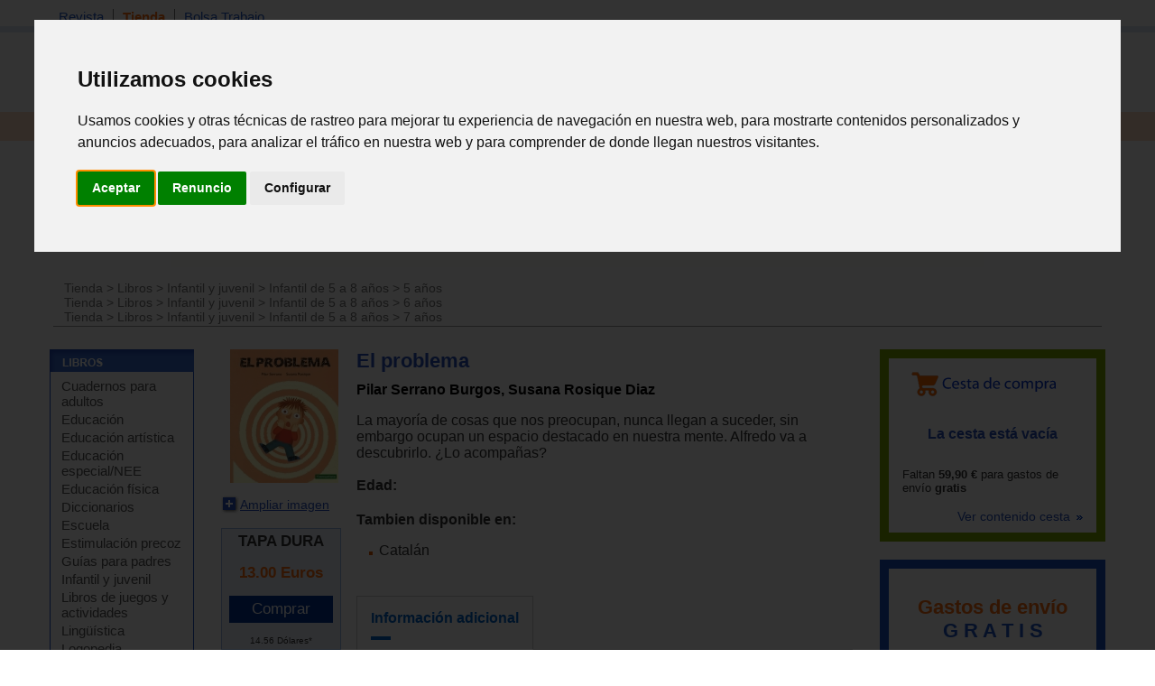

--- FILE ---
content_type: text/html; charset=iso-8859-1
request_url: https://www.espaciologopedico.com/tienda/prod/26777/el-problema.html
body_size: 9492
content:
<!DOCTYPE html PUBLIC "-//W3C//DTD XHTML 1.0 Transitional//EN" "https://www.w3.org/TR/xhtml1/DTD/xhtml1-transitional.dtd">
<html xmlns="https://www.w3.org/1999/xhtml" xml:lang="es_ES" lang="es_ES">
<head>
<meta http-equiv="Content-Type" content="text/html; charset=iso-8859-1" />
	<link rel="preconnect" href="//imagenes.espaciologopedico.com"/>
<title>El problema Tapa dura Pilar Serrano Burgos, Susana Rosique Diaz - espa</title>
<meta name="keywords" content="logopedia,fonoaudiologia,dislexia,lenguaje,terapia,sordo,hipoacusia,auditivo,desmutizacion,dislalias,deficiencia,mental,sindrome,down,autismo,psicosis,afasia,disfasia,anartria,disartria,paralisis,disglosia,labio,leporino,frenillo,labial,macrostomia,anquiloglosia,montessori"/>
<meta name="description" content="Tapa dura Alfredo está muy preocupado. Mil problemas le rondan en la cabeza. La discusión en el patio con su mejor amigo, el examen de inglé"/>
<link rel="canonical" href="https://www.espaciologopedico.com/tienda/prod/26777/el-problema.html" />
<link rel="icon" href="https://www.espaciologopedico.com/favicon.ico" type="image/png" />
<meta name="robots" content="FOLLOW,INDEX"/>
<meta name="viewport" content="width=device-width, initial-scale=0.8" />
<meta name="verify-v1" content="xoYFK8Np+IjaTzYOYMYTIvL4jDTkpOkb9KM6zkZASCU=" /> 
<meta property="og:title" content="El problema Tapa dura Pilar Serrano Burgos, Susana Rosique Diaz - espacioLogopedico"/>
<meta property="og:type" content="book"/>
<meta property="og:image" content="https://imagenes.espaciologopedico.com/tienda/00/9788416578900.jpg"/>
<meta property="og:description" content="Tapa dura Alfredo está muy preocupado. Mil problemas le rondan en la cabeza. La discusión en el patio con su mejor amigo, el examen de inglés que le toca esta mañana, la visita al médico por la tarde... Solo pensar en todo lo que le espera, Alfredo se pone tan nervioso que le sudan las manos, le duele el estómago y se marea."/>
<meta property="og:url" content="https://www.espaciologopedico.com/tienda/prod/26777/el-problema.html" />
<meta property="og:site_name" content="EspacioLogopedico.com"/>
<meta name="twitter:site" content="@logopedico" />
<!-- Cookie Consent by TermsFeed https://www.TermsFeed.com -->
<script  src="/js/cookie-consent.js" type="text/javascript" charset="UTF-8"></script>
<script type="text/javascript" charset="UTF-8">
document.addEventListener('DOMContentLoaded', function () {
cookieconsent.run({"notice_banner_type":"interstitial","consent_type":"express","palette":"light","language":"es","page_load_consent_levels":["strictly-necessary"],"notice_banner_reject_button_hide":false,"preferences_center_close_button_hide":false,"page_refresh_confirmation_buttons":false,"website_name":"EspacioLogopedico","website_privacy_policy_url":"https://espaciologopedico.com/nosotros/?Id=12"});
});
</script>
<!-- End Cookie Consent by TermsFeed https://www.TermsFeed.com -->


<script type="text/javascript" charset="UTF-8">
/* <![CDATA[ */
try { if (undefined == xajax.config) xajax.config = {}; } catch (e) { xajax = {}; xajax.config = {}; };
xajax.config.requestURI = "https://www.espaciologopedico.com/tienda/prod/26777/el-problema.html?Id_articulo=26777";
xajax.config.statusMessages = false;
xajax.config.waitCursor = true;
xajax.config.version = "xajax 0.5";
xajax.config.legacy = false;
xajax.config.defaultMode = "asynchronous";
xajax.config.defaultMethod = "POST";
/* ]]> */
</script>
<script type="text/javascript" src="/xajax/xajax_js/xajax_core.js" charset="UTF-8"></script>
<script type="text/javascript" charset="UTF-8">
/* <![CDATA[ */
window.setTimeout(
 function() {
  var scriptExists = false;
  try { if (xajax.isLoaded) scriptExists = true; }
  catch (e) {}
  if (!scriptExists) {
   alert("Error: the xajax Javascript component could not be included. Perhaps the URL is incorrect?\nURL: /xajax/xajax_js/xajax_core.js");
  }
 }, 2000);
/* ]]> */
</script>

<script type='text/javascript' charset='UTF-8'>
/* <![CDATA[ */
xajax_Funcionagotados2 = function() { return xajax.request( { xjxfun: 'Funcionagotados2' }, { parameters: arguments } ); };
xajax_idioma = function() { return xajax.request( { xjxfun: 'idioma' }, { parameters: arguments } ); };
xajax_provincia = function() { return xajax.request( { xjxfun: 'provincia' }, { parameters: arguments } ); };
xajax_provincia2 = function() { return xajax.request( { xjxfun: 'provincia2' }, { parameters: arguments } ); };
xajax_provincia3 = function() { return xajax.request( { xjxfun: 'provincia3' }, { parameters: arguments } ); };
xajax_provincia4 = function() { return xajax.request( { xjxfun: 'provincia4' }, { parameters: arguments } ); };
/* ]]> */
</script>


<script async  src="/js/menutop.js" type="text/javascript"></script>
<script  type="text/javascript" src="/js/thickbox/jquery-latest.js"></script>  
<script async src="/js/jsarticulos.js" type="text/javascript"></script>
<script   async type="text/javascript" src="/js/thickbox/thickbox.js"></script> <!-- Zoom imagen producto -->
<link rel="stylesheet" type="text/css" media="screen,projection" href="/js/thickbox/thickbox.css" /> <!-- Zoom imagen producto -->
<script  async  type="text/JavaScript" src="/js/codigosjs2.js"></script>
<script async  src="/js/prueba2.js" type="text/javascript"></script>
<script  async  src="/js/codigosjstienda_2.js" type="text/javascript"></script>
<script type="text/javascript" async defer src="https://assets.pinterest.com/js/pinit.js"></script>
<!-- Google tag (gtag.js) --> <script async src="https://www.googletagmanager.com/gtag/js?id=AW-1072560157"></script> <script> window.dataLayer = window.dataLayer || []; function gtag(){dataLayer.push(arguments);} gtag('js', new Date()); gtag('config', 'AW-1072560157'); </script> 
 <link rel="stylesheet" type="text/css" href="/css/cssTienda2.css" />
<link rel="stylesheet" type="text/css" href="/css/estilo_home2.css" />
</head>
<body itemscope itemtype="https://schema.org/WebPage">
<div id="web">
  <div id="cabecera">
    <div id="menutop">
      <ul>
        <li ><a class="siguiente" href="/">Revista</a></li>
        <li class="on"><a class="siguiente" href="/tienda/">Tienda</a></li>
        <li ><a href="/bolsatrabajo/">Bolsa Trabajo</a></li>
      </ul>
    </div>
    <div id="menutop2"><div id="usuario"></div></div>
    <div id="bannerTop"></div> 
    <div id="logo"><h2  class="oculto">Espacio Logopedico</h2><a href="/"><img src="https://imagenes.espaciologopedico.com/img/logoEspacio.png" alt="Espacio Logopédico" title="Logo de Espacio Logopédico" /></a><div id="usuario2"></div></div>
    <div id="buscador">
      <form action="/buscador/" method="get">
        Buscar: <input name="palabra" type="text" class="searchcateg" />en:<span >
        <select name="c" id="categoria" class="searchcateg2" >
          <option value="1">Todo</option>
          <option value="2" selected>Tienda</option>
        	<option value="5">&nbsp;&nbsp;&nbsp;- Libros</option>
        	<option value="6">&nbsp;&nbsp;&nbsp;- Juguetes</option>
        	<option value="7">&nbsp;&nbsp;&nbsp;- Material</option>
        	<option value="4">&nbsp;&nbsp;&nbsp;- Avanzada tienda</option>
        	<option value="3" >Bolsa de trabajo</option>
        </select>
        </span>
        <input type="submit" id="buscar" value="Buscar" /><input name="action2" type="hidden" value="11" />
      </form>
    </div>
  </div>
  <div class="clearing"></div>
  
  <div id="menu">
    <ul>
      <li  ><a class="siguiente" href="/" onclick="return clickreturnvalue()" onmouseover="dropdownmenu(this, event, 'mArticulos')"> Revista</a></li>
      <li>
        <div id="mArticulos" class="dropdownmenu"><a href="/revista/sec/1/tema-de-la-quincena.html">Tema quincena</a><a href="/revista/sec/2/deteccion.html">Detecci&oacute;n</a><a href="/revista/sec/3/orientacion.html">Orientaci&oacute;n</a><a href="/revista/sec/4/interdisciplinario.html">Interdisciplinario</a><a href="/revista/sec/17/profesionales.html">Profesionales</a><a href="/recursos/glosario.php">Glosario</a><a href="/recursos/patologias.php">Patolog&iacute;as</a><a href="/noticias/">Actualidad</a></div>
      </li>
      <li class="on" ><a class="siguiente2" href="#"  onmouseover="dropdownmenu(this, event, 'mTienda')"> Libros</a></li>
      <li>
        <div id="mTienda" class="dropdownmenu"><a href="/tienda/lista?soporte=3&busq=1">eBooks</a> <a href="/tienda/fam/0120/cuadernos-para-adultos.html">Cuadernos para adultos</a> <a href="/tienda/fam/0107/educacion-especial-necesidades-educativas-especiales.html">Educación especial</a> <a href="/tienda/fam/0103/guias-para-padres.html">Guías para padres</a> <a href="/tienda/fam/0112/infantil-y-juvenil.html">Infantil y juvenil</a> <a href="/tienda/fam/0101/logopedia.html">Logopedia</a> <a href="/tienda/fam/0102/pedagogia.html">Pedagogía</a> <a href="/tienda/fam/0104/pruebas-y-protocolos.html">Pruebas y protocolos</a> <a href="/tienda/fam/0113/psicologia.html">Psicología</a> <a href="/tienda/fam/0105/refuerzo-escolar.html">Refuerzo escolar</a> <a href="/tienda/fam/0121/temas-de-autoayuda.html">Temas de autoayuda</a> <a href="/tienda/fam/0115/tercera-edad.html">Tercera edad</a> <a href="/tienda/listab?#01">&nbsp;&nbsp;&nbsp;&nbsp;&nbsp;&nbsp;<b>[+ libros]</b></a> </div>
      </li>
      <li  ><a class="siguiente2" href="#"  onmouseover="dropdownmenu(this, event, 'mTienda1')"> Material</a></li>
      <li>
        <div id="mTienda1" class="dropdownmenu"><a href="/tienda/fam/0202/elementos-para-estimulacion.html">Estimulación</a>  <a href="/tienda/fam/0207/material-de-competencias-basicas.html">Competencias básicas</a>  <a href="/tienda/fam/0201/material-manipulativo.html">Escolar</a>  <a href="/tienda/fam/0204/material-musical.html">Musical</a>  <a href="/tienda/fam/0208/material-para-educacion-fisica.html">Educación física</a>  <a href="/tienda/fam/0203/material-para-el-lenguaje.html">Para el lenguaje</a>  <a href="/tienda/fam/0206/material-para-matematicas.html">Para matemáticas</a>  <a href="/tienda/fam/0205/material-psicomotricidad.html">Psicomotricidad</a>  <a href="/tienda/fam/0209/motricidad-orofacial-miofuncional.html">Orofacial miofuncional</a> <a href="/tienda/fam/020904/estimulacion-buco-maxilar.html">Z-vibe y Sensi</a><a href="/tienda/material_estimulacion">&nbsp;&nbsp;&nbsp;&nbsp;&nbsp;&nbsp;<b>[+ material]</b></a> </div>
      </li>
      <li  ><a class="siguiente2" href="#" onmouseover="dropdownmenu(this, event, 'mTienda2')"> Juguetes</a></li>
      <li>
        <div id="mTienda2" class="dropdownmenu"><a href="/tienda/fam/03020A/juguetes-de-adquisicion-de-conocimientos.html">Conocimientos</a>  <a href="/tienda/fam/03020D/juguetes-de-bano.html">Baño</a>  <a href="/tienda/fam/03020F/juguetes-cientificos.html">Científicos</a>  <a href="/tienda/fam/030207/juguetes-de-construccion.html">Construcción</a>  <a href="/tienda/fam/030203/juegos-de-domino.html">Dominó</a>  <a href="/tienda/fam/030205/juegos-de-exterior.html">De exterior</a>  <a href="/tienda/fam/03020C/juguetes-de-estimulacion-intelectual-y-memoria.html">Intelectual y memoria</a>  <a href="/tienda/fam/03020B/juegos-familiares.html">Familiares</a>  <a href="/tienda/fam/03020H/manualidades.html">Manualidades</a>  <a href="/tienda/fam/030206/juguetes-motrices.html">Motrices</a>  <a href="/tienda/fam/030204/">Muñecos</a>  <a href="/tienda/fam/03020E/primeros-juguetes.html">Primeros juguetes</a>  <a href="/tienda/fam/030201/puzzles-rompecabezas.html">Puzzles</a>  <a href="/tienda/fam/030208/juguetes-de-representacion.html">Representación</a>  <a href="/tienda/fam/030209/juguetes-simbolico.html">Simbólico</a> <a href="/tienda/fam/0301/juguetes-por-edades.html">Por edades</a><a href="/tienda/juguetes">&nbsp;&nbsp;&nbsp;&nbsp;&nbsp;&nbsp;<b>[+ juguetes]</b></a> </div>
      </li>

      <li  ><a class="siguiente" href="/formacion/?action2=5" onclick="return clickreturnvalue()" onmouseover="dropdownmenu(this, event, 'mFormacion')"> Formaci&oacute;n</a></li>
      <li>
        <div id="mFormacion" class="dropdownmenu"><a href="/formacion/?action2=5">Congresos y cursos</a><a href="/formacion/?action2=6">Universidades</a></div>
      </li>
      <li  ><a class="siguiente" href="/directorio/?action2=8" onclick="return clickreturnvalue()" onmouseover="dropdownmenu(this, event, 'mDirectorio')"> Directorio</a></li>
      <li>
        <div id="mDirectorio" class="dropdownmenu"><a href="/directorio/?action2=8">Profesionales</a><a href="/directorio/?action2=9">Gabinetes</a><a href="/directorio/?action2=7">Asociaciones profesionales</a></div>
      </li>
      <li  ><a class="siguiente" href="/bolsatrabajo/"  onmouseover="dropdownmenu(this, event, 'mBoletin')">Trabajo</a></li>
      <li>
        <div id="mBoletin" class="dropdownmenu"><a href="/bolsatrabajo/">Ver ofertas de trabajo</a><a href="/bolsatrabajo/editoferta.php">Publicar oferta de trabajo</a></div>
      </li>      
	  <li  ><a class="siguiente" href="/registro/" onclick="return clickreturnvalue()" onmouseover="dropdownmenu(this, event, 'mRegistro')">Registro</a></li>
      <li >
        <div id="mRegistro" class="dropdownmenu"><a href="/registro/">Registro de usuario</a><a href="/registro/?empresa=1">Registro de empresa</a><a href="/registro/usuario/">Área de usuario</a><a href="/registro/contrasena"> Olvid&eacute; la contrase&ntilde;a</a></div>
      </li>
     
      <li><a href="/tienda/contacto" class="siguiente"><img src="https://imagenes.espaciologopedico.com/tienda/img/telefono_largo2.gif"    style="vertical-align:middle;" alt="Teléfono de contacto"><img src="https://imagenes.espaciologopedico.com/tienda/img/Whatsapp_icon.png" alt="whattsapp" style="vertical-align:middle;"  width="22" ></a></li>
<li><div class="cart-ico"><a href="/tienda/compra"><span class="contadorCarrito"><br></a></span></div></li>
    </ul>
  </div>
    <div class="clearing"></div>
<div style="text-align: center;"><a href="/tienda/"><img src="https://imagenes.espaciologopedico.com/img/tienda/carrusel_6.png" border="0" align="center" class="img_art_s"></a></div>
<div id="path" itemprop="breadcrumb"> <a href="/tienda/">Tienda</a>  &gt; <a href="/tienda/fam/01/libros.html">Libros</a> &gt; <a href="/tienda/fam/0112/infantil-y-juvenil.html">Infantil y juvenil</a> &gt; <a href="/tienda/fam/011202/infantil-de-5-a-8-anos.html">Infantil de 5 a 8 años</a> &gt; <a href="/tienda/fam/01120201/5-anos.html">5 años</a><br><a href="/tienda/">Tienda</a>  &gt; <a href="/tienda/fam/01/libros.html">Libros</a> &gt; <a href="/tienda/fam/0112/infantil-y-juvenil.html">Infantil y juvenil</a> &gt; <a href="/tienda/fam/011202/infantil-de-5-a-8-anos.html">Infantil de 5 a 8 años</a> &gt; <a href="/tienda/fam/01120202/6-anos.html">6 años</a><br><a href="/tienda/">Tienda</a>  &gt; <a href="/tienda/fam/01/libros.html">Libros</a> &gt; <a href="/tienda/fam/0112/infantil-y-juvenil.html">Infantil y juvenil</a> &gt; <a href="/tienda/fam/011202/infantil-de-5-a-8-anos.html">Infantil de 5 a 8 años</a> &gt; <a href="/tienda/fam/01120203/7-anos.html">7 años</a><br></div>
        <div id="cuerpo">
    <div id="col_i">
<div id="articulo">
        <div id="articulot">
          <h2 class="oculto">LIBROS</h2>
          <a href="/tienda/listab?#01"><img src="https://imagenes.espaciologopedico.com/img/menu/libros.gif" alt="Libros" width="160" height="25" border="0" /></a> </div>
        <div id="articuloc">
          <ul>
					<li><a href="/tienda/fam/0120/cuadernos-para-adultos.html">Cuadernos para adultos</a></li>
					<li><a href="/tienda/fam/0110/educacion.html">Educación</a></li>
					<li><a href="/tienda/fam/0118/educacion-artistica.html">Educación artística</a></li>
					<li><a href="/tienda/fam/0107/educacion-especial-necesidades-educativas-especiales.html">Educación especial/NEE</a></li>
					<li><a href="/tienda/fam/0114/educacion-fisica.html">Educación física</a></li>
					<li><a href="/tienda/fam/0109/enciclopedias-diccionarios.html">Diccionarios</a></li>
					<li><a href="/tienda/fam/0116/escuela.html">Escuela</a></li>
					<li><a href="/tienda/fam/0108/estimulacion-precoz.html">Estimulación precoz</a></li>
					<li><a href="/tienda/fam/0103/guias-para-padres.html">Guías para padres</a></li>
					<li><a href="/tienda/fam/0112/infantil-y-juvenil.html">Infantil y juvenil</a></li>
					<li><a href="/tienda/fam/0111/libros-de-juegos-y-actividades.html">Libros de juegos y actividades</a></li>
					<li><a href="/tienda/fam/0122/lingistica.html">Lingüística</a></li>
					<li><a href="/tienda/fam/0101/logopedia.html">Logopedia</a></li>
					<li><a href="/tienda/fam/0102/pedagogia.html">Pedagogía</a></li>
					<li><a href="/tienda/fam/0104/pruebas-y-protocolos.html">Pruebas y protocolos</a></li>
					<li><a href="/tienda/fam/0113/psicologia.html">Psicología</a></li>
					<li><a href="/tienda/fam/0105/refuerzo-escolar.html">Refuerzo escolar</a></li>
					<li><a href="/tienda/fam/0117/salud.html">Salud</a></li>
					<li><a href="/tienda/fam/0119/sociologia.html">Sociología</a></li>
					<li><a href="/tienda/fam/0121/temas-de-autoayuda.html">Temas de autoayuda</a></li>
					<li><a href="/tienda/fam/0106/terapias-complementarias.html">Terapias complementarias</a></li>
					<li><a href="/tienda/fam/0115/tercera-edad.html">Tercera edad</a></li>
					<li><a href="/tienda/fam/0199/zona-de-promociones-y-liquidaciones.html">Promociones</a></li>
          </ul>
        </div>
      </div>

      <div id="tienda">
        <div id="tiendat">
          <h2 class="oculto">Juguetes</h2>
          <a href="/tienda/lista.php?Id=03"><img src="https://imagenes.espaciologopedico.com/img/menu/juguetes.gif" alt="Juguetes" width="160" height="25" border="0" /></a> </div>
        <div id="tiendac">
          <ul>
            <li><a href="/tienda/fam/0302/juguete-educativos.html">Juguetes educativos </a></li>
            <ul>
	
					<li><a href="/tienda/fam/03020A/juguetes-de-adquisicion-de-conocimientos.html">Adquisición de conocimientos</a></li>
					<li><a href="/tienda/fam/03020D/juguetes-de-bano.html">Baño</a></li>
					<li><a href="/tienda/fam/03020F/juguetes-cientificos.html">Científicos</a></li>
					<li><a href="/tienda/fam/030207/juguetes-de-construccion.html">Construcción</a></li>
					<li><a href="/tienda/fam/030203/juegos-de-domino.html">Dominó</a></li>
					<li><a href="/tienda/fam/030205/juegos-de-exterior.html">De exterior</a></li>
					<li><a href="/tienda/fam/03020C/juguetes-de-estimulacion-intelectual-y-memoria.html">Estimulación intelectual y memoria</a></li>
					<li><a href="/tienda/fam/03020B/juegos-familiares.html">Familiares</a></li>
					<li><a href="/tienda/fam/03020H/manualidades.html">Manualidades</a></li>
					<li><a href="/tienda/fam/030206/juguetes-motrices.html">Motrices</a></li>
					<li><a href="/tienda/fam/030204/muñecos.html">Muñecos</a></li>
					<li><a href="/tienda/fam/03020G/juegos_de_ordenador.html">Ordenador</a></li>
					<li><a href="/tienda/fam/03020E/primeros-juguetes.html">Primeros juguetes</a></li>
					<li><a href="/tienda/fam/030201/puzzles-rompecabezas.html">Puzzles</a></li>
					<li><a href="/tienda/fam/030208/juguetes-de-representacion.html">Representación</a></li>
					<li><a href="/tienda/fam/030209/juguetes-simbolico.html">Simbólico</a></li>
            </ul>

            <li><a href="/tienda/fam/0301/juguetes-por-edades.html"> Por edades:</a>
                <ul>
						<li><a href="/tienda/fam/030102/juguetes-de-0-a-12-meses.html">De 0 a  12 meses</a></li>
						<li><a href="/tienda/fam/030101/juguetes-de-1-a-3-anos.html">De 1 a  3 años</a></li>
						<li><a href="/tienda/fam/030103/juguetes-de-3-a-6-anos.html">De 3 a  6 años</a></li>
						<li><a href="/tienda/fam/030104/juguetes-de-6-a-12-anos.html">De 6 a  12 años</a></li>
						<li><a href="/tienda/fam/030105/juguetes-de-mas-de-12-anos.html">De más de 12 años</a></li>
              		<li><a href="/tienda/fam/030106/tercera_edad.html">Para tercera edad</a></li>
                </ul>
            </li>
          </ul>
        </div>
      </div>
      	  <div id="foros">
        <h2><a href="/tienda/lista.php?Id=02">MATERIAL didáctico</a></h2>
	        <ul>
					<li><a href="/tienda/fam/0202/elementos-para-estimulacion.html">Elementos para estimulación</a></li>
<li><a href="/tienda/fam/0207/material-de-competencias-basicas.html">Competencias básicas</a></li>
<li><a href="/tienda/fam/0201/material-manipulativo.html">Manipulativo - escolar</a></li>
<li><a href="/tienda/fam/0204/material-musical.html">Musical</a></li>
<li><a href="/tienda/fam/0208/material-para-educacion-fisica.html">Educación física</a></li>
<li><a href="/tienda/fam/0203/material-para-el-lenguaje.html">Para el lenguaje</a></li>
<li><a href="/tienda/fam/0206/material-para-matematicas.html">Para matemáticas</a></li>
<li><a href="/tienda/fam/0205/material-psicomotricidad.html">Psicomotricidad</a></li>
<li><a href="/tienda/fam/0209/motricidad-orofacial-miofuncional.html">Motricidad orofacial miofuncional</a></li>
        </ul>
      </div>

      <div id="tienda3">
        <div id="tienda3t">
          <h2 class="oculto">Productos por tema</h2>
          <a href="#"><img src="https://imagenes.espaciologopedico.com/img/menu/productosxtema.gif" alt="Juguetes" width="160" height="25" border="0" /></a> </div>
        <div id="tienda3c">
          <ul>
            <li><a href="/tienda/listab?#01">Libros</a></li>
            <li><a href="/tienda/listab?#03">Juguetes educativos</a></li>
            <li><a href="/tienda/listab?#02">Material didáctico</a></li>
          	<li>&nbsp;</li>
          	<li><a href="/tienda/busqueda">Busqueda avanzada</a></li>
          </ul>
        </div>
      </div>
      <div id="registro">
        <h2>REGISTRO</h2>
        <form method="post" name=registrol onsubmit="return validar_entrada11()" action="/registro/valida.php">
          <ul>
            <li>Usuario<br />
              <input name="user" type="text" class="inputRegistro" />
            </li>
            <li>Contrase&ntilde;a<br />
              <input name="pass" type="password" class="inputRegistro" />
            </li>
            <li><input type="submit" name="Enviar" id="Enviar" value="Enviar" /></li>
            <li class="masTemas"><a href="/registro/contrasena">Olvid&eacute; la contrase&ntilde;a</a> </li>
          <li class="masTemas"><a href="/registro/">Quiero registrarme</a> </li>
          </ul>
              <input name="url2" type="hidden" Value="/tienda/detalle.php?Id_articulo=26777" />

        </form>
      </div>

    </div>   

    <div id="col_e">
        		<div id="col_e_1" itemscope itemtype="http://schema.org/Book">
	    <div id="col_f1">
        <div align="center"><a href="https://imagenes.espaciologopedico.com/tienda/00/9788416578900.jpg" title="El problema" class="thickbox"><img  src="https://imagenes.espaciologopedico.com/tienda/00/9788416578900med.jpg" alt="El problema" /></a></div>
     <link itemprop="image" href="https://imagenes.espaciologopedico.com/tienda/00/9788416578900.jpg">
           <p><a href="https://imagenes.espaciologopedico.com/tienda/00/9788416578900.jpg" title="El problema" class="thickbox"><img src="https://imagenes.espaciologopedico.com/tienda/img/ampliar.gif" alt="Ampliar imagen" width="21" height="21" class="imgAmpliar" />Ampliar imagen</a></p>
<span itemprop="offers" itemscope itemtype="http://schema.org/Offer">	
	<meta itemprop="itemCondition" itemtype="http://schema.org/OfferItemCondition" content="http://schema.org/NewCondition"/>
<div class="tiendaprecio1">	
<h3>TAPA DURA</h3>		      <p><span class="precio"><span itemprop="price">13.00 </span>Euros</span><br />
						<meta itemprop="priceCurrency" content="EUR"></p>
			        <div id="cestaimg_26777">
<meta itemprop="availability"  content="InStock" />       	<p><a href="/tienda/compra?id_com=26777" onclick="agregar_producto4('26777'); return false;" rel="nofollow"><span class="button-blue" style="cursor:pointer;"><input type="button" value="Comprar"></span></a></p>

	</div>
</span>
</span><span><font style="font-size:10px;font-color:#666;">14.56 Dólares*</font></div>  
	<p>&nbsp;</p>
		<p>&nbsp;</p>
	<p><div id="utils">
      	<!--<p><a href="/nosotros/enviar_amigo.php?url=www.espaciologopedico.com%2Ftienda%2Fdetalle.php%3FId_articulo%3D26777&titular=El problema Tapa dura Pilar Serrano Burgos, Susana Rosique Diaz - espacioLogopedico" rel="nofollow"><img src="/img/icomail.gif" alt="Enviar a un amigo" width="16" height="16" /> Enviar a un amigo</a></p>-->
        <p><b>Compartir en:</b></p>
				<p><a href="http://www.facebook.com/sharer.php?u=https%3A%2F%2Fwww.espaciologopedico.com%3A443%2Ftienda%2Fprod%2F26777%2Fel-problema.html" target="_blank"><img src="https://imagenes.espaciologopedico.com/tienda/img/logofb.png" alt="compartir FaceBook" width="24"></a></p>
				 <p><a href="https://www.pinterest.com/pin/create/button/" target="_blank"><img src="//assets.pinterest.com/images/pidgets/pinit_fg_en_rect_gray_20.png" hspace="10" vspace="20" /></a></p>
				 <p><a href="https://twitter.com/share" class="twitter-share-button" data-dnt="true">Tweet</a> <script>!function(d,s,id){var js,fjs=d.getElementsByTagName(s)[0],p=/^http:/.test(d.location)?'http':'https';if(!d.getElementById(id)){js=d.createElement(s);js.id=id;js.src=p+'://platform.twitter.com/widgets.js';fjs.parentNode.insertBefore(js,fjs);}}(document, 'script', 'twitter-wjs');</script></p>
      </div></p>
        </div>
    <div id="col_f2">
    <h1 itemprop="name">El problema</h1>
			<h4 itemprop="author"><a href="/tienda/lista?autor=Pilar Serrano Burgos, Susana Rosique Diaz">Pilar Serrano Burgos, Susana Rosique Diaz</a></h4>
	
	<p itemprop="description">La mayoría de cosas que nos preocupan, nunca llegan a suceder, sin embargo ocupan un espacio destacado en nuestra mente. Alfredo va a descubrirlo. ¿Lo acompañas?<br><br><b>Edad:</b A partir de 3 años</p>
	
<div id="mismoAutor"><p><strong>Tambien disponible en: </strong><ul> <li><a href="/tienda/prod/26778/el-problema-catala.html">Catalán</a></li></ul></p></div></p>
	<div class="tabset">
		  <!-- Tab 2 -->
  <input type="radio" name="tabset" id="tab1" aria-controls="Informacion"
   checked >
  <label for="tab2">Información adicional</label>
  <div class="tab-panels">
      <section id="Informacion" class="tab-panel">
      	        <p><strong>Editorial: </strong><span itemprop="publisher">Tramuntana</span><br>


 ISBN: <span itemprop="isbn">9788416578900</span> <br>Publicado:<span itemprop="datepublished" >2/2018</span><br>Páginas: <span itemprop="numberofpages" >36</span><br>Idioma: <span itemprop="inlanguage" >Español</span><br>Encuadernación: <span itemprop="bookformat" href="http://schema.org/Hardcover" >Tapa dura</span></p>
    </section>
  </div>
  
</div>
    </div>  
    <div class="clearing"></div> 

    <div id="mismoAutor">
          <h4>DEL MISMO AUTOR</h4>
          
          <ul>
                      <li><a href="/tienda/prod/26778/el-problema-catala.html">El problema (catalá)</a></li>
 	          </ul>
           <div id="mismoAutorFin">           </div>
        </div>
        


       
        <div id="cSegura_">
          <ul class="dos_columnas">
          		<li><img src="https://imagenes.espaciologopedico.com/tienda/img/formasPago.gif" alt="Formas de pago"/>
            <img src="https://imagenes.espaciologopedico.com/tienda/img/formas_pago_16.gif" hspace="20" alt="Tarjetas de cr&eacute;dito" width="180px" border=1 />
             	<br><br><img src="https://imagenes.espaciologopedico.com/tienda/img/formasEnvio.gif" alt="Formas de envio"   />
            <img src="https://imagenes.espaciologopedico.com/tienda/img/LogosMensajeria.jpg" hspace="20" alt="Logos mensajeria" width="180px" border=1 /></li>
				<li><a href="/tienda/contacto#tel"><img src="https://imagenes.espaciologopedico.com/tienda/img/atenciontelefonica.gif" alt="Atencion teléfonica tienda" ></a>
					<br><a class="connect_text" href="callto://+34699958744"><img src="https://imagenes.espaciologopedico.com/tienda/img/telefonocontacto2015.jpg" alt="Telefono de contacto"></a></li>			
			</ul>
          
		</div>        
        </div>
      </div>
    <div id="col_e2">
 <div id="cesta"><a href="/tienda/compra.php">Ver contenido cesta <img src="https://imagenes.espaciologopedico.com/tienda/img/icoseguent.gif" alt="" width="10" height="6" border="0" /></a></div>
     
         <div id="ofertas" >
      	<div class="dia" style="font-size:150%;color:#FE6C0E;text-align: center;">Gastos de envío <br><font style="color:#1E56C7";>G R A T I S</font></div>
      	<div class="condiciones" style="font-size:85%;text-align: center;">Envíos España península para pedidos superiores a 59,90 euros (más iva)  <a href="/tienda/ayudatienda.php#enviogratis">(condiciones)</a></div>
    </div> 
      
			<div id="tambienInteres">
				<div id="tambienInterest"><h2 class="oculto">TIENDA</h2><img src="https://imagenes.espaciologopedico.com/tienda/img/tambienInteres.gif" alt="Tienda" title="Tambien de interes" width="100%"  /></div>
					  <div id="tambienInteresc">
					    <ul>
   
 
  <li class="seguent">        <div class="fotoLibro"><a href="/tienda/prod/3615/quien-habla-las-partes-del-cuerpo-opinan.html"><img src="https://imagenes.espaciologopedico.com/tienda/42/9788496957442med.jpg" alt="¿Quien habla?. Las partes del cuerpo opinan" title="¿Quien habla?. Las partes del cuerpo opinan" style="max-width:140px;" /></a></div>
        <div class="article"> 
          <div class="articlet"><a href="/tienda/prod/3615/quien-habla-las-partes-del-cuerpo-opinan.html">¿Quien habla?. Las partes del cuerpo opinan</a></div>
          <div class="articledesc">El diseñador japonés Taro Gomi propone en este álbum un acercamiento al cuerpo humano a través de los sentidos y las partes de que...</div>
          <div class="articlepreu">
         
          
          
          <span class="precio">14.00 &euro;</span></div>
        </div>
        <div class="clearing"></div>
      </li>
   <li class="seguent">        <div class="fotoLibro"><a href="/tienda/prod/34367/mapamundi-todo-lo-que-se-puede-explicar-en-un-mapa.html"><img src="https://imagenes.espaciologopedico.com/tienda/00/9788412262100med.jpg" alt="Mapamundi. Todo lo que se puede explicar en un mapa" title="Mapamundi. Todo lo que se puede explicar en un mapa" style="max-width:140px;" /></a></div>
        <div class="article"> 
          <div class="articlet"><a href="/tienda/prod/34367/mapamundi-todo-lo-que-se-puede-explicar-en-un-mapa.html">Mapamundi. Todo lo que se puede explicar en un mapa</a></div>
          <div class="articledesc">Algunas de las cosas más maravillosas e interesantes resultan más fáciles de disfrutar si se cuentan sobre un mapa del mundo. Las...</div>
          <div class="articlepreu">
         
          
          
          <span class="precio">19.90 &euro;</span></div>
        </div>
        <div class="clearing"></div>
      </li>
   <li class="seguent">        <div class="fotoLibro"><a href="/tienda/prod/6734/nuestras-obligaciones-7-cuando-estoy-enfermo.html"><img src="https://imagenes.espaciologopedico.com/tienda/99/9788484124399med.jpg" alt="Nuestras obligaciones 7. Cuando estoy enfermo" title="Nuestras obligaciones 7. Cuando estoy enfermo" style="max-width:140px;" /></a></div>
        <div class="article"> 
          <div class="articlet"><a href="/tienda/prod/6734/nuestras-obligaciones-7-cuando-estoy-enfermo.html">Nuestras obligaciones 7. Cuando estoy enfermo</a></div>
          <div class="articledesc">Cuando estamos enfermos tenemos que hacer algunas cosas que, aunque no nos gusten, nos ayudan a mejorar....</div>
          <div class="articlepreu">
         
          
          
          <span class="precio">4.20 &euro;</span></div>
        </div>
        <div class="clearing"></div>
      </li>
   <li>        <div class="fotoLibro"><a href="/tienda/prod/31177/cuentos-de-aqui-y-de-alla.html"><img src="https://imagenes.espaciologopedico.com/tienda/75/9788427219175med.jpg" alt="Cuentos de aquí y de allá" title="Cuentos de aquí y de allá" style="max-width:140px;" /></a></div>
        <div class="article"> 
          <div class="articlet"><a href="/tienda/prod/31177/cuentos-de-aqui-y-de-alla.html">Cuentos de aquí y de allá</a></div>
          <div class="articledesc">¡El mundo está lleno de lugares maravillosos! ¿Conoces la historia de Kupita, una niña de Tahití que se convirtió en la inseparabl...</div>
          <div class="articlepreu">
         
          
          
          <span class="precio">17.00 &euro;</span></div>
        </div>
        <div class="clearing"></div>
      </li>
     </ul>
  </div>
  <div id="tienda2mas"><a href="/tienda/">Ver m&aacute;s art&iacute;culos de la tienda <img src="https://imagenes.espaciologopedico.com/img/icoseguent.gif" width="10" height="6"  alt="flecha" title="flecha" /></a></div>
</div>



      
      
    </div>
</div>
    <div class="clearing"></div>
</div>

<div id="pie">
  <div id="piec">
    <div id="p1">
      <h4>S&iacute;guenos en:  <a href="https://bsky.app/profile/logopedico.bsky.social" target="_blank" ><img src="https://imagenes.espaciologopedico.com/tienda/img/Bluesky_Logo.gif" width="20px" style="vertical-align:middle;"  alt="Síguenos en Bluesky" title="Síguenos en Bluesky" ></a> | <a href="http://www.facebook.com/EspacioLogopedico" target="_blank" ><img style="vertical-align:middle;" width="20px" src="https://imagenes.espaciologopedico.com/tienda/img/fb2.gif"   alt="Síguenos en Facebook" title="Síguenos en FB"></a> | <a href="https://www.instagram.com/espaciologopedico/" target="_blank" title="Encuentranos en Instagram" ><img style="vertical-align:middle;"  width="20px" src="https://imagenes.espaciologopedico.com/tienda/img/instagram.gif" alt="Instagram" title="EspacioLogopedico instagram"></a> | <a href="https://www.pinterest.es/espaciologopedico/" target="_blank" title="Encuentranos en pinterest" ><img style="vertical-align:middle;"  width="20px" src="https://imagenes.espaciologopedico.com/tienda/img/pinterest.gif" alt="pinterest" title="EspacioLogopedico pinterest"></a></h4>
      <h4>Enlaces r&aacute;pidos a temas de inter&eacute;s</h4>
      <ul>
        <li><a href="/tienda/">Tienda</a></li>
        <li><a href="/bolsatrabajo/">Bolsa de trabajo</a></li>
        <li><a href="/noticias/">Actualidad</a></li>
        <li><a href="/formacion/?action2=5">Cursos y congresos</a></li>
      </ul>
    </div>
    <div id="p2">
      <h4>Sobre EspacioLogop&eacute;dico</h4>
      <ul>
        <li><a href="/nosotros/">Quienes somos</a></li>
        <li><a href="/nosotros/?Id=4"> Aviso Legal</a></li>
        <li><a href="/nosotros/colabora"> Colabora con nosotros</a></li>
        <li><a href="/nosotros/contacto"> Contacta</a></li>
        <li><a href="/revista/">ISSN 2013-0627</a></li>
        <li><a href="#" id="open_preferences_center">Gestionar cookies</a>

      </ul>
    </div>
    <div id="p3">
      <h4>Nuestras garantías</h4>
      <ul>
        <li><a href="/tienda/ayudatienda.php#buscar">Cómo comprar</a></li>
        <li><a href="/tienda/ayudatienda.php#envio">Env&iacute;o de pedidos</a></li>
        <li><a href="/tienda/ayudatienda.php#pago">Formas de pago</a></li>
        <li><a href="/tienda/contacto">Contacto tienda</a></li>
         <li><a href="/nosotros/?Id=7">Condiciones de venta</a></li>
            <li><a href="/nosotros/?Id=7#dev">Política de devoluciones</a></li>
      </ul>
    </div>
    <div id="p4">
      <h4>BOLET&Iacute;N</h4>
           <ul>
  				<li><a href="/boletin/baja.php">Baja del boletin</a></li>
	          <li><a href="/boletin/">Alta en el boletin</a></li>
        		<li><a href="/boletin/boletin/">Ver último boletin publicado</a></li>
			<li><br>Recibe nuestro bolet&iacute;n quincenal.<br>
      <form name="boletin" id="boletin" method="post" action="/boletin/">
        <input name="butlleti" type="text" class="inputButlle"  placeholder=" - Tu email - "/>
        <br />
        <input type="submit" name="Subscribirme" id="Subscribirme" value="Subscribirme" />
      </form></li>
      </ul>

    </div>
  </div>
</div>
<div id="pie2">
  <div id="pie21"><a href="https://www.espaciologopedico.com/rss/actualidad.php">RSS</a> | <a href="#">XHTML</a> | <a href="#">CSS</a></div>
  <div id="pie22"><a href="#">Mapa Web</a> | <a href="/registro/">Registro</a> | <a href="/nosotros/contacto.php">Contacta</a></div>
  <div class="clearing"></div>
  <div id="pie23"><a href="/nosotros/?Id=5">&copy; Majo Producciones 2001-2025</a> - Prohibida la reproducci&oacute;n parcial o total de la informaci&oacute;n mostrada</div>
</div>
<script type="application/ld+json">
{ "@context" : "http://schema.org",
  "@type" : "Organization",
  "name" : "Espacio Logopedico",
  "url" : "https://www.espaciologopedico.com",
    "logo": "https://imagenes.espaciologopedico.com/img/logoEspacio.png",
  "sameAs" : [ "http://www.facebook.com/EspacioLogopedico",
    "http://twitter.com/logopedico",
    "https://www.instagram.com/espaciologopedico"]
}
</script>

<script type="text/plain" data-cookie-consent="tracking" async src="https://www.googletagmanager.com/gtag/js?id=G-8XMNP0XXWH"></script>
<script type="text/plain" data-cookie-consent="tracking">
  window.dataLayer = window.dataLayer || [];
  function gtag(){dataLayer.push(arguments);}
  gtag('js', new Date());
  gtag('config', 'G-8XMNP0XXWH');
</script>
<script type="text/plain" data-cookie-consent="targeting">
  window.dataLayer = window.dataLayer || [];
  function gtag(){dataLayer.push(arguments);}
  gtag('js', new Date());
  gtag('config', 'AW-1072560157');
</script>
</body>
</html>
 
